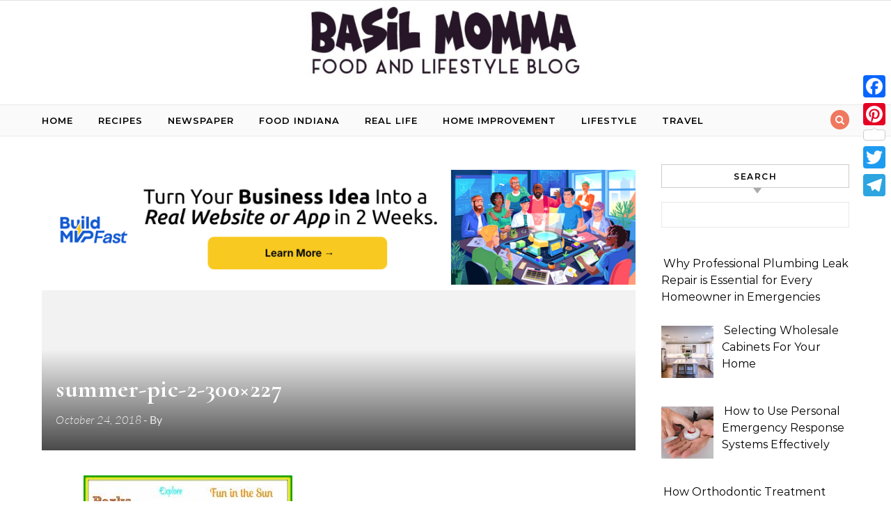

--- FILE ---
content_type: text/html; charset=UTF-8
request_url: https://basilmomma.com/summer-pic-2-300x227/
body_size: 15191
content:
<!DOCTYPE html>
<html dir="ltr" lang="en-US">

<head>
	<meta charset="UTF-8">
	<meta name="viewport" content="width=device-width, initial-scale=1">
	<link rel="profile" href="https://gmpg.org/xfn/11">
	<title>summer-pic-2-300×227 | Basilmomma</title>
	<style>img:is([sizes="auto" i], [sizes^="auto," i]) { contain-intrinsic-size: 3000px 1500px }</style>
	
		<!-- All in One SEO 4.8.5 - aioseo.com -->
	<meta name="robots" content="max-image-preview:large" />
	<link rel="canonical" href="https://basilmomma.com/summer-pic-2-300x227/" />
	<meta name="generator" content="All in One SEO (AIOSEO) 4.8.5" />
		<script type="application/ld+json" class="aioseo-schema">
			{"@context":"https:\/\/schema.org","@graph":[{"@type":"BreadcrumbList","@id":"https:\/\/basilmomma.com\/summer-pic-2-300x227\/#breadcrumblist","itemListElement":[{"@type":"ListItem","@id":"https:\/\/basilmomma.com#listItem","position":1,"name":"Home","item":"https:\/\/basilmomma.com","nextItem":{"@type":"ListItem","@id":"https:\/\/basilmomma.com\/summer-pic-2-300x227\/#listItem","name":"summer-pic-2-300&#215;227"}},{"@type":"ListItem","@id":"https:\/\/basilmomma.com\/summer-pic-2-300x227\/#listItem","position":2,"name":"summer-pic-2-300&#215;227","previousItem":{"@type":"ListItem","@id":"https:\/\/basilmomma.com#listItem","name":"Home"}}]},{"@type":"ItemPage","@id":"https:\/\/basilmomma.com\/summer-pic-2-300x227\/#itempage","url":"https:\/\/basilmomma.com\/summer-pic-2-300x227\/","name":"summer-pic-2-300\u00d7227 | Basilmomma","inLanguage":"en-US","isPartOf":{"@id":"https:\/\/basilmomma.com\/#website"},"breadcrumb":{"@id":"https:\/\/basilmomma.com\/summer-pic-2-300x227\/#breadcrumblist"},"author":{"@id":"https:\/\/basilmomma.com\/author\/#author"},"creator":{"@id":"https:\/\/basilmomma.com\/author\/#author"},"datePublished":"2018-10-24T10:35:32+00:00","dateModified":"2018-10-24T10:35:32+00:00"},{"@type":"Organization","@id":"https:\/\/basilmomma.com\/#organization","name":"Basilmomma","url":"https:\/\/basilmomma.com\/","logo":{"@type":"ImageObject","url":"https:\/\/basilmomma.com\/wp-content\/uploads\/2025\/04\/cropped-Selected-April-26-2025-221351-2.jpg","@id":"https:\/\/basilmomma.com\/summer-pic-2-300x227\/#organizationLogo","width":651,"height":200},"image":{"@id":"https:\/\/basilmomma.com\/summer-pic-2-300x227\/#organizationLogo"}},{"@type":"WebSite","@id":"https:\/\/basilmomma.com\/#website","url":"https:\/\/basilmomma.com\/","name":"Basilmomma","inLanguage":"en-US","publisher":{"@id":"https:\/\/basilmomma.com\/#organization"}}]}
		</script>
		<!-- All in One SEO -->

<link rel='dns-prefetch' href='//static.addtoany.com' />
<link rel='dns-prefetch' href='//www.googletagmanager.com' />
<link rel='dns-prefetch' href='//pagead2.googlesyndication.com' />
<script type="text/javascript" id="wpp-js" src="https://basilmomma.com/wp-content/plugins/wordpress-popular-posts/assets/js/wpp.min.js?ver=7.3.3" data-sampling="0" data-sampling-rate="100" data-api-url="https://basilmomma.com/wp-json/wordpress-popular-posts" data-post-id="10477" data-token="b16cf844c3" data-lang="0" data-debug="0"></script>
<script type="text/javascript">
/* <![CDATA[ */
window._wpemojiSettings = {"baseUrl":"https:\/\/s.w.org\/images\/core\/emoji\/16.0.1\/72x72\/","ext":".png","svgUrl":"https:\/\/s.w.org\/images\/core\/emoji\/16.0.1\/svg\/","svgExt":".svg","source":{"concatemoji":"https:\/\/basilmomma.com\/wp-includes\/js\/wp-emoji-release.min.js?ver=6.8.3"}};
/*! This file is auto-generated */
!function(s,n){var o,i,e;function c(e){try{var t={supportTests:e,timestamp:(new Date).valueOf()};sessionStorage.setItem(o,JSON.stringify(t))}catch(e){}}function p(e,t,n){e.clearRect(0,0,e.canvas.width,e.canvas.height),e.fillText(t,0,0);var t=new Uint32Array(e.getImageData(0,0,e.canvas.width,e.canvas.height).data),a=(e.clearRect(0,0,e.canvas.width,e.canvas.height),e.fillText(n,0,0),new Uint32Array(e.getImageData(0,0,e.canvas.width,e.canvas.height).data));return t.every(function(e,t){return e===a[t]})}function u(e,t){e.clearRect(0,0,e.canvas.width,e.canvas.height),e.fillText(t,0,0);for(var n=e.getImageData(16,16,1,1),a=0;a<n.data.length;a++)if(0!==n.data[a])return!1;return!0}function f(e,t,n,a){switch(t){case"flag":return n(e,"\ud83c\udff3\ufe0f\u200d\u26a7\ufe0f","\ud83c\udff3\ufe0f\u200b\u26a7\ufe0f")?!1:!n(e,"\ud83c\udde8\ud83c\uddf6","\ud83c\udde8\u200b\ud83c\uddf6")&&!n(e,"\ud83c\udff4\udb40\udc67\udb40\udc62\udb40\udc65\udb40\udc6e\udb40\udc67\udb40\udc7f","\ud83c\udff4\u200b\udb40\udc67\u200b\udb40\udc62\u200b\udb40\udc65\u200b\udb40\udc6e\u200b\udb40\udc67\u200b\udb40\udc7f");case"emoji":return!a(e,"\ud83e\udedf")}return!1}function g(e,t,n,a){var r="undefined"!=typeof WorkerGlobalScope&&self instanceof WorkerGlobalScope?new OffscreenCanvas(300,150):s.createElement("canvas"),o=r.getContext("2d",{willReadFrequently:!0}),i=(o.textBaseline="top",o.font="600 32px Arial",{});return e.forEach(function(e){i[e]=t(o,e,n,a)}),i}function t(e){var t=s.createElement("script");t.src=e,t.defer=!0,s.head.appendChild(t)}"undefined"!=typeof Promise&&(o="wpEmojiSettingsSupports",i=["flag","emoji"],n.supports={everything:!0,everythingExceptFlag:!0},e=new Promise(function(e){s.addEventListener("DOMContentLoaded",e,{once:!0})}),new Promise(function(t){var n=function(){try{var e=JSON.parse(sessionStorage.getItem(o));if("object"==typeof e&&"number"==typeof e.timestamp&&(new Date).valueOf()<e.timestamp+604800&&"object"==typeof e.supportTests)return e.supportTests}catch(e){}return null}();if(!n){if("undefined"!=typeof Worker&&"undefined"!=typeof OffscreenCanvas&&"undefined"!=typeof URL&&URL.createObjectURL&&"undefined"!=typeof Blob)try{var e="postMessage("+g.toString()+"("+[JSON.stringify(i),f.toString(),p.toString(),u.toString()].join(",")+"));",a=new Blob([e],{type:"text/javascript"}),r=new Worker(URL.createObjectURL(a),{name:"wpTestEmojiSupports"});return void(r.onmessage=function(e){c(n=e.data),r.terminate(),t(n)})}catch(e){}c(n=g(i,f,p,u))}t(n)}).then(function(e){for(var t in e)n.supports[t]=e[t],n.supports.everything=n.supports.everything&&n.supports[t],"flag"!==t&&(n.supports.everythingExceptFlag=n.supports.everythingExceptFlag&&n.supports[t]);n.supports.everythingExceptFlag=n.supports.everythingExceptFlag&&!n.supports.flag,n.DOMReady=!1,n.readyCallback=function(){n.DOMReady=!0}}).then(function(){return e}).then(function(){var e;n.supports.everything||(n.readyCallback(),(e=n.source||{}).concatemoji?t(e.concatemoji):e.wpemoji&&e.twemoji&&(t(e.twemoji),t(e.wpemoji)))}))}((window,document),window._wpemojiSettings);
/* ]]> */
</script>
<style id='wp-emoji-styles-inline-css' type='text/css'>

	img.wp-smiley, img.emoji {
		display: inline !important;
		border: none !important;
		box-shadow: none !important;
		height: 1em !important;
		width: 1em !important;
		margin: 0 0.07em !important;
		vertical-align: -0.1em !important;
		background: none !important;
		padding: 0 !important;
	}
</style>
<link rel='stylesheet' id='wp-block-library-css' href='https://basilmomma.com/wp-includes/css/dist/block-library/style.min.css?ver=6.8.3' type='text/css' media='all' />
<style id='wp-block-library-theme-inline-css' type='text/css'>
.wp-block-audio :where(figcaption){color:#555;font-size:13px;text-align:center}.is-dark-theme .wp-block-audio :where(figcaption){color:#ffffffa6}.wp-block-audio{margin:0 0 1em}.wp-block-code{border:1px solid #ccc;border-radius:4px;font-family:Menlo,Consolas,monaco,monospace;padding:.8em 1em}.wp-block-embed :where(figcaption){color:#555;font-size:13px;text-align:center}.is-dark-theme .wp-block-embed :where(figcaption){color:#ffffffa6}.wp-block-embed{margin:0 0 1em}.blocks-gallery-caption{color:#555;font-size:13px;text-align:center}.is-dark-theme .blocks-gallery-caption{color:#ffffffa6}:root :where(.wp-block-image figcaption){color:#555;font-size:13px;text-align:center}.is-dark-theme :root :where(.wp-block-image figcaption){color:#ffffffa6}.wp-block-image{margin:0 0 1em}.wp-block-pullquote{border-bottom:4px solid;border-top:4px solid;color:currentColor;margin-bottom:1.75em}.wp-block-pullquote cite,.wp-block-pullquote footer,.wp-block-pullquote__citation{color:currentColor;font-size:.8125em;font-style:normal;text-transform:uppercase}.wp-block-quote{border-left:.25em solid;margin:0 0 1.75em;padding-left:1em}.wp-block-quote cite,.wp-block-quote footer{color:currentColor;font-size:.8125em;font-style:normal;position:relative}.wp-block-quote:where(.has-text-align-right){border-left:none;border-right:.25em solid;padding-left:0;padding-right:1em}.wp-block-quote:where(.has-text-align-center){border:none;padding-left:0}.wp-block-quote.is-large,.wp-block-quote.is-style-large,.wp-block-quote:where(.is-style-plain){border:none}.wp-block-search .wp-block-search__label{font-weight:700}.wp-block-search__button{border:1px solid #ccc;padding:.375em .625em}:where(.wp-block-group.has-background){padding:1.25em 2.375em}.wp-block-separator.has-css-opacity{opacity:.4}.wp-block-separator{border:none;border-bottom:2px solid;margin-left:auto;margin-right:auto}.wp-block-separator.has-alpha-channel-opacity{opacity:1}.wp-block-separator:not(.is-style-wide):not(.is-style-dots){width:100px}.wp-block-separator.has-background:not(.is-style-dots){border-bottom:none;height:1px}.wp-block-separator.has-background:not(.is-style-wide):not(.is-style-dots){height:2px}.wp-block-table{margin:0 0 1em}.wp-block-table td,.wp-block-table th{word-break:normal}.wp-block-table :where(figcaption){color:#555;font-size:13px;text-align:center}.is-dark-theme .wp-block-table :where(figcaption){color:#ffffffa6}.wp-block-video :where(figcaption){color:#555;font-size:13px;text-align:center}.is-dark-theme .wp-block-video :where(figcaption){color:#ffffffa6}.wp-block-video{margin:0 0 1em}:root :where(.wp-block-template-part.has-background){margin-bottom:0;margin-top:0;padding:1.25em 2.375em}
</style>
<style id='classic-theme-styles-inline-css' type='text/css'>
/*! This file is auto-generated */
.wp-block-button__link{color:#fff;background-color:#32373c;border-radius:9999px;box-shadow:none;text-decoration:none;padding:calc(.667em + 2px) calc(1.333em + 2px);font-size:1.125em}.wp-block-file__button{background:#32373c;color:#fff;text-decoration:none}
</style>
<style id='global-styles-inline-css' type='text/css'>
:root{--wp--preset--aspect-ratio--square: 1;--wp--preset--aspect-ratio--4-3: 4/3;--wp--preset--aspect-ratio--3-4: 3/4;--wp--preset--aspect-ratio--3-2: 3/2;--wp--preset--aspect-ratio--2-3: 2/3;--wp--preset--aspect-ratio--16-9: 16/9;--wp--preset--aspect-ratio--9-16: 9/16;--wp--preset--color--black: #000000;--wp--preset--color--cyan-bluish-gray: #abb8c3;--wp--preset--color--white: #ffffff;--wp--preset--color--pale-pink: #f78da7;--wp--preset--color--vivid-red: #cf2e2e;--wp--preset--color--luminous-vivid-orange: #ff6900;--wp--preset--color--luminous-vivid-amber: #fcb900;--wp--preset--color--light-green-cyan: #7bdcb5;--wp--preset--color--vivid-green-cyan: #00d084;--wp--preset--color--pale-cyan-blue: #8ed1fc;--wp--preset--color--vivid-cyan-blue: #0693e3;--wp--preset--color--vivid-purple: #9b51e0;--wp--preset--gradient--vivid-cyan-blue-to-vivid-purple: linear-gradient(135deg,rgba(6,147,227,1) 0%,rgb(155,81,224) 100%);--wp--preset--gradient--light-green-cyan-to-vivid-green-cyan: linear-gradient(135deg,rgb(122,220,180) 0%,rgb(0,208,130) 100%);--wp--preset--gradient--luminous-vivid-amber-to-luminous-vivid-orange: linear-gradient(135deg,rgba(252,185,0,1) 0%,rgba(255,105,0,1) 100%);--wp--preset--gradient--luminous-vivid-orange-to-vivid-red: linear-gradient(135deg,rgba(255,105,0,1) 0%,rgb(207,46,46) 100%);--wp--preset--gradient--very-light-gray-to-cyan-bluish-gray: linear-gradient(135deg,rgb(238,238,238) 0%,rgb(169,184,195) 100%);--wp--preset--gradient--cool-to-warm-spectrum: linear-gradient(135deg,rgb(74,234,220) 0%,rgb(151,120,209) 20%,rgb(207,42,186) 40%,rgb(238,44,130) 60%,rgb(251,105,98) 80%,rgb(254,248,76) 100%);--wp--preset--gradient--blush-light-purple: linear-gradient(135deg,rgb(255,206,236) 0%,rgb(152,150,240) 100%);--wp--preset--gradient--blush-bordeaux: linear-gradient(135deg,rgb(254,205,165) 0%,rgb(254,45,45) 50%,rgb(107,0,62) 100%);--wp--preset--gradient--luminous-dusk: linear-gradient(135deg,rgb(255,203,112) 0%,rgb(199,81,192) 50%,rgb(65,88,208) 100%);--wp--preset--gradient--pale-ocean: linear-gradient(135deg,rgb(255,245,203) 0%,rgb(182,227,212) 50%,rgb(51,167,181) 100%);--wp--preset--gradient--electric-grass: linear-gradient(135deg,rgb(202,248,128) 0%,rgb(113,206,126) 100%);--wp--preset--gradient--midnight: linear-gradient(135deg,rgb(2,3,129) 0%,rgb(40,116,252) 100%);--wp--preset--font-size--small: 13px;--wp--preset--font-size--medium: 20px;--wp--preset--font-size--large: 36px;--wp--preset--font-size--x-large: 42px;--wp--preset--spacing--20: 0.44rem;--wp--preset--spacing--30: 0.67rem;--wp--preset--spacing--40: 1rem;--wp--preset--spacing--50: 1.5rem;--wp--preset--spacing--60: 2.25rem;--wp--preset--spacing--70: 3.38rem;--wp--preset--spacing--80: 5.06rem;--wp--preset--shadow--natural: 6px 6px 9px rgba(0, 0, 0, 0.2);--wp--preset--shadow--deep: 12px 12px 50px rgba(0, 0, 0, 0.4);--wp--preset--shadow--sharp: 6px 6px 0px rgba(0, 0, 0, 0.2);--wp--preset--shadow--outlined: 6px 6px 0px -3px rgba(255, 255, 255, 1), 6px 6px rgba(0, 0, 0, 1);--wp--preset--shadow--crisp: 6px 6px 0px rgba(0, 0, 0, 1);}:where(.is-layout-flex){gap: 0.5em;}:where(.is-layout-grid){gap: 0.5em;}body .is-layout-flex{display: flex;}.is-layout-flex{flex-wrap: wrap;align-items: center;}.is-layout-flex > :is(*, div){margin: 0;}body .is-layout-grid{display: grid;}.is-layout-grid > :is(*, div){margin: 0;}:where(.wp-block-columns.is-layout-flex){gap: 2em;}:where(.wp-block-columns.is-layout-grid){gap: 2em;}:where(.wp-block-post-template.is-layout-flex){gap: 1.25em;}:where(.wp-block-post-template.is-layout-grid){gap: 1.25em;}.has-black-color{color: var(--wp--preset--color--black) !important;}.has-cyan-bluish-gray-color{color: var(--wp--preset--color--cyan-bluish-gray) !important;}.has-white-color{color: var(--wp--preset--color--white) !important;}.has-pale-pink-color{color: var(--wp--preset--color--pale-pink) !important;}.has-vivid-red-color{color: var(--wp--preset--color--vivid-red) !important;}.has-luminous-vivid-orange-color{color: var(--wp--preset--color--luminous-vivid-orange) !important;}.has-luminous-vivid-amber-color{color: var(--wp--preset--color--luminous-vivid-amber) !important;}.has-light-green-cyan-color{color: var(--wp--preset--color--light-green-cyan) !important;}.has-vivid-green-cyan-color{color: var(--wp--preset--color--vivid-green-cyan) !important;}.has-pale-cyan-blue-color{color: var(--wp--preset--color--pale-cyan-blue) !important;}.has-vivid-cyan-blue-color{color: var(--wp--preset--color--vivid-cyan-blue) !important;}.has-vivid-purple-color{color: var(--wp--preset--color--vivid-purple) !important;}.has-black-background-color{background-color: var(--wp--preset--color--black) !important;}.has-cyan-bluish-gray-background-color{background-color: var(--wp--preset--color--cyan-bluish-gray) !important;}.has-white-background-color{background-color: var(--wp--preset--color--white) !important;}.has-pale-pink-background-color{background-color: var(--wp--preset--color--pale-pink) !important;}.has-vivid-red-background-color{background-color: var(--wp--preset--color--vivid-red) !important;}.has-luminous-vivid-orange-background-color{background-color: var(--wp--preset--color--luminous-vivid-orange) !important;}.has-luminous-vivid-amber-background-color{background-color: var(--wp--preset--color--luminous-vivid-amber) !important;}.has-light-green-cyan-background-color{background-color: var(--wp--preset--color--light-green-cyan) !important;}.has-vivid-green-cyan-background-color{background-color: var(--wp--preset--color--vivid-green-cyan) !important;}.has-pale-cyan-blue-background-color{background-color: var(--wp--preset--color--pale-cyan-blue) !important;}.has-vivid-cyan-blue-background-color{background-color: var(--wp--preset--color--vivid-cyan-blue) !important;}.has-vivid-purple-background-color{background-color: var(--wp--preset--color--vivid-purple) !important;}.has-black-border-color{border-color: var(--wp--preset--color--black) !important;}.has-cyan-bluish-gray-border-color{border-color: var(--wp--preset--color--cyan-bluish-gray) !important;}.has-white-border-color{border-color: var(--wp--preset--color--white) !important;}.has-pale-pink-border-color{border-color: var(--wp--preset--color--pale-pink) !important;}.has-vivid-red-border-color{border-color: var(--wp--preset--color--vivid-red) !important;}.has-luminous-vivid-orange-border-color{border-color: var(--wp--preset--color--luminous-vivid-orange) !important;}.has-luminous-vivid-amber-border-color{border-color: var(--wp--preset--color--luminous-vivid-amber) !important;}.has-light-green-cyan-border-color{border-color: var(--wp--preset--color--light-green-cyan) !important;}.has-vivid-green-cyan-border-color{border-color: var(--wp--preset--color--vivid-green-cyan) !important;}.has-pale-cyan-blue-border-color{border-color: var(--wp--preset--color--pale-cyan-blue) !important;}.has-vivid-cyan-blue-border-color{border-color: var(--wp--preset--color--vivid-cyan-blue) !important;}.has-vivid-purple-border-color{border-color: var(--wp--preset--color--vivid-purple) !important;}.has-vivid-cyan-blue-to-vivid-purple-gradient-background{background: var(--wp--preset--gradient--vivid-cyan-blue-to-vivid-purple) !important;}.has-light-green-cyan-to-vivid-green-cyan-gradient-background{background: var(--wp--preset--gradient--light-green-cyan-to-vivid-green-cyan) !important;}.has-luminous-vivid-amber-to-luminous-vivid-orange-gradient-background{background: var(--wp--preset--gradient--luminous-vivid-amber-to-luminous-vivid-orange) !important;}.has-luminous-vivid-orange-to-vivid-red-gradient-background{background: var(--wp--preset--gradient--luminous-vivid-orange-to-vivid-red) !important;}.has-very-light-gray-to-cyan-bluish-gray-gradient-background{background: var(--wp--preset--gradient--very-light-gray-to-cyan-bluish-gray) !important;}.has-cool-to-warm-spectrum-gradient-background{background: var(--wp--preset--gradient--cool-to-warm-spectrum) !important;}.has-blush-light-purple-gradient-background{background: var(--wp--preset--gradient--blush-light-purple) !important;}.has-blush-bordeaux-gradient-background{background: var(--wp--preset--gradient--blush-bordeaux) !important;}.has-luminous-dusk-gradient-background{background: var(--wp--preset--gradient--luminous-dusk) !important;}.has-pale-ocean-gradient-background{background: var(--wp--preset--gradient--pale-ocean) !important;}.has-electric-grass-gradient-background{background: var(--wp--preset--gradient--electric-grass) !important;}.has-midnight-gradient-background{background: var(--wp--preset--gradient--midnight) !important;}.has-small-font-size{font-size: var(--wp--preset--font-size--small) !important;}.has-medium-font-size{font-size: var(--wp--preset--font-size--medium) !important;}.has-large-font-size{font-size: var(--wp--preset--font-size--large) !important;}.has-x-large-font-size{font-size: var(--wp--preset--font-size--x-large) !important;}
:where(.wp-block-post-template.is-layout-flex){gap: 1.25em;}:where(.wp-block-post-template.is-layout-grid){gap: 1.25em;}
:where(.wp-block-columns.is-layout-flex){gap: 2em;}:where(.wp-block-columns.is-layout-grid){gap: 2em;}
:root :where(.wp-block-pullquote){font-size: 1.5em;line-height: 1.6;}
</style>
<link rel='stylesheet' id='contact-form-7-css' href='https://basilmomma.com/wp-content/plugins/contact-form-7/includes/css/styles.css?ver=6.1' type='text/css' media='all' />
<link rel='stylesheet' id='lato-css' href='https://basilmomma.com/wp-content/plugins/meal-planner-pro/Lato.css?ver=6.8.3' type='text/css' media='all' />
<link rel='stylesheet' id='mpprecipe-common-css' href='https://basilmomma.com/wp-content/plugins/meal-planner-pro/mpprecipe-common.css?v=20180607&#038;ver=6.8.3' type='text/css' media='all' />
<link rel='stylesheet' id='mpprecipe-custom-css' href='https://basilmomma.com/wp-content/plugins/meal-planner-pro/mpprecipe-design23.css?ver=6.8.3' type='text/css' media='all' />
<link rel='stylesheet' id='mpprecipe-minimal-nutrition-css' href='https://basilmomma.com/wp-content/plugins/meal-planner-pro/mpprecipe-minimal-nutrition.css?ver=6.8.3' type='text/css' media='all' />
<link rel='stylesheet' id='rpt_front_style-css' href='https://basilmomma.com/wp-content/plugins/related-posts-thumbnails/assets/css/front.css?ver=4.2.1' type='text/css' media='all' />
<link rel='stylesheet' id='wordpress-popular-posts-css-css' href='https://basilmomma.com/wp-content/plugins/wordpress-popular-posts/assets/css/wpp.css?ver=7.3.3' type='text/css' media='all' />
<link rel='stylesheet' id='graceful-style-css' href='https://basilmomma.com/wp-content/themes/graceful/style.css?ver=6.8.3' type='text/css' media='all' />
<style id='graceful-style-inline-css' type='text/css'>
 .wrapped-content { max-width: 1160px; } .sidebar-slide-menu { width: 340px; left: -340px; padding: 85px 35px 0px; } .sidebar-left, .sidebar-right { width: 307px; } [data-layout*="rightsidebar"] .content-wrap, [data-layout*="leftsidebar"] .content-wrap { width: calc(100% - 307px); width: -webkit-calc(100% - 307px); } [data-layout*="leftrightsidebar"] .content-wrap { width: calc(100% - 614px); width: -webkit-calc(100% - 614px); } [data-layout*="fullwidth"] .content-wrap { width: 100%; } #top-navigation > div, #main-navigation > div, #graceful-post-slider.wrapped-content, #special-links, .main-content, .site-footer-wrap { padding-left: 40px; padding-right: 40px; } body { background-color: #ffffff; } .graceful-loading-wrap { background-color: #ffffff; } .site-branding a { background-color: transparent !important; } .site-branding a { color: #000000; background: #ffffff; } .entry-header { background-color: #ffffff; } #special-links h4 { background-color: rgba(241,241,241, 0.85); color: #000000; } #main-navigation a, #main-navigation i, #main-navigation #s { color: #000000; } .main-navigation-sidebar span, .sidebar-slide-menu-close-btn span { background-color: #000000; } #main-navigation a:hover, #main-navigation i:hover, #main-navigation li.current-menu-item > a, #main-navigation li.current-menu-ancestor > a, #main-navigation .sub-menu li.current-menu-item > a, #main-navigation .sub-menu li.current-menu-ancestor> a { color: #010101; } .main-navigation-sidebar:hover span { background-color: #010101; } #site-menu .sub-menu, #site-menu .sub-menu a { background-color: #f1f1f1; border-color: rgba(0,0,0, 0.1); } #main-navigation #s { background-color: #f1f1f1; } #main-navigation #s::-webkit-input-placeholder { /* Chrome/Opera/Safari */ color: rgba(0,0,0, 0.7); } #main-navigation #s::-moz-placeholder { /* Firefox 19+ */ color: rgba(0,0,0, 0.7); } #main-navigation #s:-ms-input-placeholder { /* IE 10+ */ color: rgba(0,0,0, 0.7); } #main-navigation #s:-moz-placeholder { /* Firefox 18- */ color: rgba(0,0,0, 0.7); } /* Background Color */ .sidebar-slide-menu, #special-links, .main-content, #graceful-post-slider, #primary select, #primary input, #primary textarea { background-color: #ffffff; } /* Text Color */ #primary, #primary select, #primary input, #primary textarea, #primary .post-author a, #primary .graceful-widget a, #primary .comment-author { color: #010101; } /* Title Color */ #primary h1 a, #primary h1, #primary h2, #primary h3, #primary h4, #primary h5, #primary h6, .post-page-content > p:first-child:first-letter, #primary .author-info h4 a, #primary .related-posts h4 a, #primary .content-pagination .previous-page a, #primary .content-pagination .next-page a, blockquote, #primary .post-share a { color: #030303; } #primary h1 a:hover { color: rgba(3,3,3, 0.75); } /* Meta Tags */ #primary .post-date, #primary .post-comments, #primary .post-author, #primary .related-post-date, #primary .comment-meta a, #primary .author-share a, #primary .post-tags a, #primary .tagcloud a, .widget_categories li, .widget_archive li, .ahse-subscribe-box p, .rpwwt-post-author, .rpwwt-post-categories, .rpwwt-post-date, .rpwwt-post-comments-number { color: #a1a1a1; } #primary input::-webkit-input-placeholder { /* Chrome/Opera/Safari */ color: #a1a1a1; } #primary input::-moz-placeholder { /* Firefox 19+ */ color: #a1a1a1; } #primary input:-ms-input-placeholder { /* IE 10+ */ color: #a1a1a1; } #primary input:-moz-placeholder { /* Firefox 18- */ color: #a1a1a1; } /* Brand Colors */ aside a, #primary a, .post-categories { color: #010101; } .ps-container > .ps-scrollbar-y-rail > .ps-scrollbar-y { background: #010101; } #primary a:hover { color: rgba(1,1,1, 0.8); } blockquote { border-color: #010101; } /* Selection Color */ ::-moz-selection { color: #ffffff; background: #010101; } ::selection { color: #ffffff; background: #010101; } /* Border Colors */ #primary .post-footer, #primary .author-info, #primary .entry-comments, #primary .graceful-widget li, #primary #wp-calendar, #primary #wp-calendar caption, #primary #wp-calendar tbody td, #primary .widget_nav_menu li a, #primary .tagcloud a, #primary select, #primary input, #primary textarea, .widget-title h2:before, .widget-title h2:after, .post-tags a, .gallery-caption, .wp-caption-text, table tr, table th, table td, pre { border-color: #e8e8e8; } /* Related-posts */ #primary .related-posts { border-bottom: 1px solid; border-top: 1px solid; padding: 27px 0 33px; border-color: #e8e8e8; } .related-posts h3 { font-family: 'Montserrat', sans-serif; font-size: 14px; font-weight: 600; letter-spacing: 2px; line-height: 1; margin-bottom: 19px; text-align: center; text-transform: uppercase; } .related-posts h4 { margin-top: 8px; } .related-posts h4 a { font-size: 18px; letter-spacing: 0.5px; } .related-posts section { float: left; margin-right: 23px; width: calc((100% - (2 * 23px)) / 3); width: -webkit-calc((100% - (2 * 23px)) / 3); } .related-posts section:last-of-type { margin-right: 0 !important; } .related-posts section > a { display: block; height: 130px; overflow: hidden; } .related-post-date { font-size: 11px; } hr { background-color: #e8e8e8; } /* Button Colors */ .widget_search i, .widget_search #searchsubmit, .post-navigation i, #primary .submit, #primary .content-pagination.numeric a, #primary .content-pagination.load-more a, #primary .graceful-subscribe-box input[type="submit"], #primary .widget_wysija input[type="submit"], #primary .post-password-form input[type="submit"], #primary .wpcf7 [type="submit"] { color: #ffffff; background-color: #555555; } .post-navigation i:hover, #primary .submit:hover, #primary .content-pagination.numeric a:hover, #primary .content-pagination.numeric span, #primary .content-pagination.load-more a:hover, #primary .graceful-subscribe-box input[type="submit"]:hover, #primary .widget_wysija input[type="submit"]:hover, #primary .post-password-form input[type="submit"]:hover, #primary .wpcf7 [type="submit"]:hover { color: #ffffff; background-color: #010101; } /* Image Overlay Color */ .image-overlay, #infinite-scrolling, #primary h4.image-overlay { color: #ffffff; background-color: rgba(0,0,0, 0.3); } .image-overlay a, .graceful-post-slider .prev-arrow, .graceful-post-slider .next-arrow, #primary .image-overlay a, #graceful-post-slider .slick-arrow, #graceful-post-slider .slider-dots { color: #ffffff; } .slide-caption { background: rgba(255,255,255, 0.95); } #graceful-post-slider .slick-active { background: #ffffff; } #site-footer, #site-footer select, #site-footer input, #site-footer textarea { background-color: #f6f6f6; color: #333333; } #site-footer, #site-footer a, #site-footer select, #site-footer input, #site-footer textarea { color: #333333; } #site-footer #s::-webkit-input-placeholder { /* Chrome/Opera/Safari */ color: #333333; } #site-footer #s::-moz-placeholder { /* Firefox 19+ */ color: #333333; } #site-footer #s:-ms-input-placeholder { /* IE 10+ */ color: #333333; } #site-footer #s:-moz-placeholder { /* Firefox 18- */ color: #333333; } /* Footer Title Color */ #site-footer h1, #site-footer h2, #site-footer h3, #site-footer h4, #site-footer h5, #site-footer h6 { color: #111111; } #site-footer a:hover { color: #010101; } /* Footer Border Color*/ #site-footer a, #site-footer .graceful-widget li, #site-footer #wp-calendar, #site-footer #wp-calendar caption, #site-footer #wp-calendar tbody td, #site-footer .widget_nav_menu li a, #site-footer select, #site-footer input, #site-footer textarea, #site-footer .widget-title h2:before, #site-footer .widget-title h2:after, .footer-widgets { border-color: #e0dbdb; } #site-footer hr { background-color: #e0dbdb; } .entry-header { background-image:url(); } .logo-img { max-width: 400px; } #main-navigation { text-align: left; } .main-navigation-sidebar { float: left; margin-right: 15px; } .main-navigation-search { float: right; margin-left: 15px; } .site-menu-wrapper { margin-right: 100px; } .main-navigation-sidebar { float: left; margin-right: 15px; } .main-navigation-search { float: right; margin-left: 15px; } .site-menu-wrapper { margin-right: 110px; } #graceful-post-slider { padding-top: 40px; } #graceful-post-slider .owl-nav button { display: inline-block; } #graceful-post-slider .owl-nav { background-color: #f3f3f3; height: 80px; } #graceful-post-slider .owl-stage-outer:after { display: block; } .content-column > li { margin-bottom: 100px; } [data-layout*="rightsidebar"] .sidebar-right { padding-left: 37px; } [data-layout*="leftsidebar"] .sidebar-left { padding-right: 37px; } [data-layout*="leftrightsidebar"] .sidebar-right { padding-left: 37px; } [data-layout*="leftrightsidebar"] .sidebar-left { padding-right: 37px; } .footer-widgets > .graceful-widget { width: 30%; margin-right: 5%; } .footer-widgets > .graceful-widget:nth-child(3n+3) { margin-right: 0; } .footer-widgets > .graceful-widget:nth-child(3n+4) { clear: both; } .footer-copyright { float: right; } .footer-socials { float: left; } .graceful-loading-wrap { height: 100%; left: 0; position: fixed; top: 0; width: 100%; z-index: 100000; } .graceful-loading-wrap > div { left: 50%; position: absolute; top: 50%; -webkit-transform: translate(-50%, -50%); -ms-transform: translate(-50%, -50%); transform: translate(-50%, -50%); } .cssload-container{width:100%;height:36px;text-align:center}.cssload-speeding-wheel{width:36px;height:36px;margin:0 auto;border:2px solid #000000; border-radius:50%;border-left-color:transparent;border-right-color:transparent;animation:cssload-spin 575ms infinite linear;-o-animation:cssload-spin 575ms infinite linear;-ms-animation:cssload-spin 575ms infinite linear;-webkit-animation:cssload-spin 575ms infinite linear;-moz-animation:cssload-spin 575ms infinite linear}@keyframes cssload-spin{100%{transform:rotate(360deg);transform:rotate(360deg)}}@-o-keyframes cssload-spin{100%{-o-transform:rotate(360deg);transform:rotate(360deg)}}@-ms-keyframes cssload-spin{100%{-ms-transform:rotate(360deg);transform:rotate(360deg)}}@-webkit-keyframes cssload-spin{100%{-webkit-transform:rotate(360deg);transform:rotate(360deg)}}@-moz-keyframes cssload-spin{100%{-moz-transform:rotate(360deg);transform:rotate(360deg)}} 
</style>
<link rel='stylesheet' id='graceful-sense-blog-style-css' href='https://basilmomma.com/wp-content/themes/graceful-sense-blog/style.css?ver=1.0.0' type='text/css' media='all' />
<link rel='stylesheet' id='sense-slider-style-css' href='https://basilmomma.com/wp-content/themes/graceful-sense-blog/template-parts/sections/sense-slider/sense-slider.css?ver=1.0.0' type='text/css' media='all' />
<link rel='stylesheet' id='minimalist-lato-fonts-css' href='https://basilmomma.com/wp-content/fonts/d3481aa6567a58ac822a701f76ed1ab2.css?ver=1.0' type='text/css' media='all' />
<link rel='stylesheet' id='graceful-fontawesome-css' href='https://basilmomma.com/wp-content/themes/graceful/assets/css/font-awesome.css?ver=6.8.3' type='text/css' media='all' />
<link rel='stylesheet' id='graceful-google-fonts-css' href='https://basilmomma.com/wp-content/themes/graceful/assets/css/google-fonts.css?ver=6.8.3' type='text/css' media='all' />
<link rel='stylesheet' id='graceful-woocommerce-css' href='https://basilmomma.com/wp-content/themes/graceful/assets/css/woocommerce.css?ver=6.8.3' type='text/css' media='all' />
<link rel='stylesheet' id='recent-posts-widget-with-thumbnails-public-style-css' href='https://basilmomma.com/wp-content/plugins/recent-posts-widget-with-thumbnails/public.css?ver=7.1.1' type='text/css' media='all' />
<link rel='stylesheet' id='addtoany-css' href='https://basilmomma.com/wp-content/plugins/add-to-any/addtoany.min.css?ver=1.16' type='text/css' media='all' />
<style id='addtoany-inline-css' type='text/css'>
@media screen and (max-width:980px){
.a2a_floating_style.a2a_vertical_style{display:none;}
}
</style>
<script type="text/javascript" id="addtoany-core-js-before">
/* <![CDATA[ */
window.a2a_config=window.a2a_config||{};a2a_config.callbacks=[];a2a_config.overlays=[];a2a_config.templates={};
/* ]]> */
</script>
<script type="text/javascript" defer src="https://static.addtoany.com/menu/page.js" id="addtoany-core-js"></script>
<script type="text/javascript" src="https://basilmomma.com/wp-includes/js/jquery/jquery.min.js?ver=3.7.1" id="jquery-core-js"></script>
<script type="text/javascript" src="https://basilmomma.com/wp-includes/js/jquery/jquery-migrate.min.js?ver=3.4.1" id="jquery-migrate-js"></script>
<script type="text/javascript" defer src="https://basilmomma.com/wp-content/plugins/add-to-any/addtoany.min.js?ver=1.1" id="addtoany-jquery-js"></script>
<script type="text/javascript" src="https://basilmomma.com/wp-content/plugins/meal-planner-pro/mpprecipe_print.js?ver=6.8.3" id="mpprecipe-print-js"></script>
<script type="text/javascript" src="https://basilmomma.com/wp-content/plugins/meal-planner-pro/mpprecipe.js?ver=6.8.3" id="mpprecipe-js"></script>

<!-- Google tag (gtag.js) snippet added by Site Kit -->
<!-- Google Analytics snippet added by Site Kit -->
<script type="text/javascript" src="https://www.googletagmanager.com/gtag/js?id=GT-PBNPJRD2" id="google_gtagjs-js" async></script>
<script type="text/javascript" id="google_gtagjs-js-after">
/* <![CDATA[ */
window.dataLayer = window.dataLayer || [];function gtag(){dataLayer.push(arguments);}
gtag("set","linker",{"domains":["basilmomma.com"]});
gtag("js", new Date());
gtag("set", "developer_id.dZTNiMT", true);
gtag("config", "GT-PBNPJRD2");
 window._googlesitekit = window._googlesitekit || {}; window._googlesitekit.throttledEvents = []; window._googlesitekit.gtagEvent = (name, data) => { var key = JSON.stringify( { name, data } ); if ( !! window._googlesitekit.throttledEvents[ key ] ) { return; } window._googlesitekit.throttledEvents[ key ] = true; setTimeout( () => { delete window._googlesitekit.throttledEvents[ key ]; }, 5 ); gtag( "event", name, { ...data, event_source: "site-kit" } ); }; 
/* ]]> */
</script>
<link rel="https://api.w.org/" href="https://basilmomma.com/wp-json/" /><link rel="alternate" title="JSON" type="application/json" href="https://basilmomma.com/wp-json/wp/v2/media/10477" /><link rel="EditURI" type="application/rsd+xml" title="RSD" href="https://basilmomma.com/xmlrpc.php?rsd" />
<meta name="generator" content="WordPress 6.8.3" />
<link rel='shortlink' href='https://basilmomma.com/?p=10477' />
<link rel="alternate" title="oEmbed (JSON)" type="application/json+oembed" href="https://basilmomma.com/wp-json/oembed/1.0/embed?url=https%3A%2F%2Fbasilmomma.com%2Fsummer-pic-2-300x227%2F" />
<link rel="alternate" title="oEmbed (XML)" type="text/xml+oembed" href="https://basilmomma.com/wp-json/oembed/1.0/embed?url=https%3A%2F%2Fbasilmomma.com%2Fsummer-pic-2-300x227%2F&#038;format=xml" />
<meta name="generator" content="Site Kit by Google 1.168.0" /> <style> 
            .myrecipe-button, .mylist-button, .mycal-button, .save-button, .nut-circle {
                background-color:# !important;
            }
            .butn-link {
                border-color:# !important;
            }
            .butn-link {
                color:# !important;
            }
        
            .myrecipe-button:hover, .mylist-button:hover, .mycal-button:hover, .save-button:hover {
                background-color:# !important;
            }
            .butn-link:hover {
                color:# !important;
                border-color:# !important;
            }
        
            .mpprecipe .h-4, #mpprecipe-title {
                color: # !important;
            }
        
            .mpprecipe a {
                color: # !important;
            }
        
            .mpprecipe a:hover {
                color: # !important;
            }
        </style>         <style>
            #related_posts_thumbnails li {
                border-right: 1px solid #dddddd;
                background-color: #ffffff            }

            #related_posts_thumbnails li:hover {
                background-color: #eeeeee;
            }

            .relpost_content {
                font-size: 12px;
                color: #333333;
            }

            .relpost-block-single {
                background-color: #ffffff;
                border-right: 1px solid #dddddd;
                border-left: 1px solid #dddddd;
                margin-right: -1px;
            }

            .relpost-block-single:hover {
                background-color: #eeeeee;
            }
        </style>

                    <style id="wpp-loading-animation-styles">@-webkit-keyframes bgslide{from{background-position-x:0}to{background-position-x:-200%}}@keyframes bgslide{from{background-position-x:0}to{background-position-x:-200%}}.wpp-widget-block-placeholder,.wpp-shortcode-placeholder{margin:0 auto;width:60px;height:3px;background:#dd3737;background:linear-gradient(90deg,#dd3737 0%,#571313 10%,#dd3737 100%);background-size:200% auto;border-radius:3px;-webkit-animation:bgslide 1s infinite linear;animation:bgslide 1s infinite linear}</style>
            
<!-- Google AdSense meta tags added by Site Kit -->
<meta name="google-adsense-platform-account" content="ca-host-pub-2644536267352236">
<meta name="google-adsense-platform-domain" content="sitekit.withgoogle.com">
<!-- End Google AdSense meta tags added by Site Kit -->
<!-- There is no amphtml version available for this URL. -->
<!-- Google AdSense snippet added by Site Kit -->
<script type="text/javascript" async="async" src="https://pagead2.googlesyndication.com/pagead/js/adsbygoogle.js?client=ca-pub-8948410590581231&amp;host=ca-host-pub-2644536267352236" crossorigin="anonymous"></script>

<!-- End Google AdSense snippet added by Site Kit -->
		<style type="text/css" id="wp-custom-css">
			.header-banner-full {
  width: 100vw;
  max-width: 100%;
  margin-left: calc(-50vw + 50%);
  text-align: center;
}
		</style>
		</head>

<body data-rsssl=1 class="attachment wp-singular attachment-template-default single single-attachment postid-10477 attachmentid-10477 attachment-jpeg wp-custom-logo wp-embed-responsive wp-theme-graceful wp-child-theme-graceful-sense-blog">
	
	
	
	<a class="skip-link screen-reader-text" href="#primary">Skip to content</a>

	<div id="site-container">
		<div id="site-header" >
			
<style type="text/css">
	#top-menu li a {
		color: #000000;
	}
	#top-menu .sub-menu {
		background: #ffffff;
	}
</style>

<div id="top-navigation" class="clear-fix" style="background: #ffffff;">
	<div class="wrapped-content">
		
		
	</div>
</div><!-- #top-navigation -->

	<div class="entry-header">
		<div class="graceful-wrap-outer">
		<div class="graceful-wrap-inner">
			<div class="site-branding">
											<a href="https://basilmomma.com/" title="Basilmomma" class="logo-img">
					<img src="https://basilmomma.com/wp-content/uploads/2025/04/cropped-Selected-April-26-2025-221351-2.jpg" alt="Basilmomma">
				</a>
			
							<br>
				<p class="site-description"></p>
						</div>
		</div>
		</div>
	</div>
<style type="text/css">
	#main-navigation .current-menu-item a {
	    color: #F0785F !important;
	}

	#site-menu li a:hover {
	    color: #F0785F !important;
	}
	.navigation-search-button {
	    background: #F0785F !important;
	    border: 1px solid #F0785F !important;
	}
	.left-menu-icon span {
	    background: #F0785F !important;
	}
</style>

<div id="main-navigation" class="clear-fix" data-fixed="1">
	<div class="wrapped-content">
		<div class="navigation-search-overlay">
		</div>
		
		
		<!-- Menu -->
		<button class="responsive-menu-btn">
			<i class="fa fa-chevron-down"></i>
			<i class="fa fa-times" style="display: none;"></i>
		</button>

		<nav class="site-menu-wrapper"><ul id="site-menu" class=""><li id="menu-item-11071" class="menu-item menu-item-type-custom menu-item-object-custom menu-item-home menu-item-11071"><a href="https://basilmomma.com/">Home</a></li>
<li id="menu-item-11084" class="menu-item menu-item-type-custom menu-item-object-custom menu-item-11084"><a href="https://basilmomma.com/category/recipes/">Recipes</a></li>
<li id="menu-item-11092" class="menu-item menu-item-type-taxonomy menu-item-object-category menu-item-11092"><a href="https://basilmomma.com/category/recipes/newspaper-column/">Newspaper</a></li>
<li id="menu-item-11085" class="menu-item menu-item-type-custom menu-item-object-custom menu-item-11085"><a href="https://basilmomma.com/category/food-indiana/">Food Indiana</a></li>
<li id="menu-item-11087" class="menu-item menu-item-type-custom menu-item-object-custom menu-item-11087"><a href="https://basilmomma.com/category/whatever-life-brings/">Real Life</a></li>
<li id="menu-item-11165" class="menu-item menu-item-type-taxonomy menu-item-object-category menu-item-11165"><a href="https://basilmomma.com/category/home-improvement/">Home Improvement</a></li>
<li id="menu-item-11166" class="menu-item menu-item-type-taxonomy menu-item-object-category menu-item-11166"><a href="https://basilmomma.com/category/lifestyle/">Lifestyle</a></li>
<li id="menu-item-11167" class="menu-item menu-item-type-taxonomy menu-item-object-category menu-item-11167"><a href="https://basilmomma.com/category/travel/">Travel</a></li>
</ul></nav><nav class="responsive-menu-wrapper"><ul id="responsive-menu" class=""><li class="menu-item menu-item-type-custom menu-item-object-custom menu-item-home menu-item-11071"><a href="https://basilmomma.com/">Home</a></li>
<li class="menu-item menu-item-type-custom menu-item-object-custom menu-item-11084"><a href="https://basilmomma.com/category/recipes/">Recipes</a></li>
<li class="menu-item menu-item-type-taxonomy menu-item-object-category menu-item-11092"><a href="https://basilmomma.com/category/recipes/newspaper-column/">Newspaper</a></li>
<li class="menu-item menu-item-type-custom menu-item-object-custom menu-item-11085"><a href="https://basilmomma.com/category/food-indiana/">Food Indiana</a></li>
<li class="menu-item menu-item-type-custom menu-item-object-custom menu-item-11087"><a href="https://basilmomma.com/category/whatever-life-brings/">Real Life</a></li>
<li class="menu-item menu-item-type-taxonomy menu-item-object-category menu-item-11165"><a href="https://basilmomma.com/category/home-improvement/">Home Improvement</a></li>
<li class="menu-item menu-item-type-taxonomy menu-item-object-category menu-item-11166"><a href="https://basilmomma.com/category/lifestyle/">Lifestyle</a></li>
<li class="menu-item menu-item-type-taxonomy menu-item-object-category menu-item-11167"><a href="https://basilmomma.com/category/travel/">Travel</a></li>
</ul></nav>
		
	    <div class="navigation-socials">
	        	            	        	            	        	            	        	            	        	    </div>

    		
		<!-- Search in main navigation -->		
				<div class="main-navigation-search">
			<button class="navigation-search-button open-graceful-search">
				<i class="fa fa-search"></i>
				<i class="fa fa-times"></i>
			</button>
			<div class="graceful-search" role="graceful-search" aria-labelledby="graceful-search-title" aria-describedby="graceful-search-description" aria-hidden="true">
				<form role="search" method="get" id="searchform" class="searchform" action="https://basilmomma.com/">
				<div>
					<label class="screen-reader-text" for="s">Search for:</label>
					<input type="text" value="" name="s" id="s" />
					<input type="submit" id="searchsubmit" value="Search" />
				</div>
			</form>				<button type="button" aria-label="Close Navigation" class="close-graceful-search"> <i class="fa fa-times"></i> </button>
			</div>
			<div class="graceful-search-overlay" tabindex="-1" aria-hidden="true"></div>
		</div>
		
	</div>
</div><!-- #main-navigation -->



		</div><!-- site-header close -->

		<!-- Page Content -->
		<main id="primary" class="site-main">
						<div class="main-content clear-fix wrapped-content" data-layout="col1-rightsidebar" data-sidebar-sticky="1">
				

	<!-- Content Wrapper -->
	<div class="content-wrap">
		<article class="graceful-sense-single" id="post-10477" class="post-10477 attachment type-attachment status-inherit hentry">

<div class='code-block code-block-2' style='margin: 8px auto; text-align: center; display: block; clear: both;'>
 				
<a href="https://buildmvpfast.com/" target="_blank" rel="noopener">
  <picture>
    <!-- Desktop -->
    <source
      media="(min-width: 1024px)"
      srcset="
        https://static.buildmvpfast.com/banners/BuildMVPFast-930x180-v1.webp 1x,
        https://static.buildmvpfast.com/banners/BuildMVPFast-930x180-v1@2x.webp 2x
      "
    >

    <!-- Mobile / Tablet -->
    <img
      src="https://static.buildmvpfast.com/banners/BuildMVPFast-336x280-v1.webp"
      srcset="
        https://static.buildmvpfast.com/banners/BuildMVPFast-336x280-v1.webp 1x,
        https://static.buildmvpfast.com/banners/BuildMVPFast-336x280-v1@2x.webp 2x
      "
      width=""
      height=""
      title="MVP development for startups"
	  alt="MVP development for startups — BuildMVPFast"
      style="display:block; max-width:100%; height:auto; margin:0 auto;"
      loading="lazy"
    >
  </picture>
</a>
</div>

<div class="site-images overlay-post">

<div class="image-overlay">

<h1 class="post-title">summer-pic-2-300&#215;227</h1>

<div class="post-meta clear-fix">
<span class="post-date">October 24, 2018</span>
<strong class="post-title-author">
 - By&nbsp;</strong>
</div>
</div>
</div>


<div class="post-page-content">
<p class="attachment"><a href='https://basilmomma.com/wp-content/uploads/2013/04/summer-pic-2-300x227.jpg'><img fetchpriority="high" decoding="async" width="300" height="227" src="https://basilmomma.com/wp-content/uploads/2013/04/summer-pic-2-300x227-300x227.jpg" class="attachment-medium size-medium" alt="" /></a></p><div class='code-block code-block-1' style='margin: 8px auto; text-align: center; display: block; clear: both;'>
<a href="https://buildmvpfast.com/" target="_blank" rel="noopener nofollow">
  <img
    src="https://static.buildmvpfast.com/banners/BuildMVPFast-336x280-v2.webp"
    srcset="
      https://static.buildmvpfast.com/banners/BuildMVPFast-336x280-v2.webp 1x,
      https://static.buildmvpfast.com/banners/BuildMVPFast-336x280-v2@2x.webp 2x
    "
    width="336"
    height="280"
    alt="Build MVP Fast — Your Web App in 2 Weeks"
    style="display:block; max-width:100%; height:auto; margin:0 auto; border:0;"
    loading="lazy"
  />
</a>
</div>

<!-- CONTENT END 1 -->
</div>

<footer class="post-footer">
<a href="https://basilmomma.com/summer-pic-2-300x227/#respond" class="post-comments" >No Comments</a></footer>

</article>
<!-- Previous -->
<div class="post-navigation-wrap">

<!-- Next -->
</div><!-- Post Navigation Wrap -->	<div class="comments-area" id="comments">
        
<div id="comments" class="comments-area">

		<div id="respond" class="comment-respond">
		<h3 id="reply-title" class="comment-reply-title">Leave a Reply <small><a rel="nofollow" id="cancel-comment-reply-link" href="/summer-pic-2-300x227/#respond" style="display:none;">Cancel reply</a></small></h3><p class="must-log-in">You must be <a href="https://basilmomma.com/wp-login.php?redirect_to=https%3A%2F%2Fbasilmomma.com%2Fsummer-pic-2-300x227%2F">logged in</a> to post a comment.</p>	</div><!-- #respond -->
	
</div><!-- #comments -->    </div>
    	</div><!-- .content-wrap -->

	
<div class="sidebar-right-wrap">
	<aside class="sidebar-right">
	    	        <section id="search-3" class="graceful-widget widget_search"><h2 class="widget-title">Search</h2><form role="search" method="get" id="searchform" class="searchform" action="https://basilmomma.com/">
				<div>
					<label class="screen-reader-text" for="s">Search for:</label>
					<input type="text" value="" name="s" id="s" />
					<input type="submit" id="searchsubmit" value="Search" />
				</div>
			</form></section><section id="recent-posts-widget-with-thumbnails-3" class="graceful-widget recent-posts-widget-with-thumbnails">
<div id="rpwwt-recent-posts-widget-with-thumbnails-3" class="rpwwt-widget">
	<ul>
		<li><a href="https://basilmomma.com/2025/08/why-professional-plumbing-leak-repair-is-essential-for-every-homeowner-in-emergencies.html/"><span class="rpwwt-post-title">Why Professional Plumbing Leak Repair is Essential for Every Homeowner in Emergencies</span></a></li>
		<li><a href="https://basilmomma.com/2025/02/selecting-wholesale-cabinets-for-your-home.html/"><img width="75" height="75" src="https://basilmomma.com/wp-content/uploads/2025/02/Selecting-Wholesale-Cabinets-For-Your-Home-150x150.jpg" class="attachment-75x75 size-75x75 wp-post-image" alt="" decoding="async" loading="lazy" /><span class="rpwwt-post-title">Selecting Wholesale Cabinets For Your Home</span></a></li>
		<li><a href="https://basilmomma.com/2025/02/how-to-use-personal-emergency-response-systems-effectively.html/"><img width="75" height="75" src="https://basilmomma.com/wp-content/uploads/2025/02/How-to-Use-Personal-Emergency-Response-Systems-Effectively-150x150.png" class="attachment-75x75 size-75x75 wp-post-image" alt="" decoding="async" loading="lazy" /><span class="rpwwt-post-title">How to Use Personal Emergency Response Systems Effectively</span></a></li>
		<li><a href="https://basilmomma.com/2024/12/how-orthodontic-treatment-can-boost-your-confidence.html/"><span class="rpwwt-post-title">How Orthodontic Treatment Can Boost Your Confidence</span></a></li>
		<li><a href="https://basilmomma.com/2024/11/simple-tricks-to-elevate-your-cooking-and-take-it-to-the-next-level.html/"><img width="75" height="75" src="https://basilmomma.com/wp-content/uploads/2024/11/Simple-Tricks-to-Elevate-Your-Cooking-and-Take-It-to-the-Next-Level-150x150.jpg" class="attachment-75x75 size-75x75 wp-post-image" alt="" decoding="async" loading="lazy" /><span class="rpwwt-post-title">Simple Tricks to Elevate Your Cooking and Take It to the Next Level</span></a></li>
		<li><a href="https://basilmomma.com/2024/10/how-contact-center-software-can-improve-customer-service.html/"><img width="75" height="75" src="https://basilmomma.com/wp-content/uploads/2024/10/How-Contact-Center-Software-Can-Improve-Customer-Service-150x150.jpg" class="attachment-75x75 size-75x75 wp-post-image" alt="" decoding="async" loading="lazy" /><span class="rpwwt-post-title">How Contact Center Software Can Improve Customer Service</span></a></li>
		<li><a href="https://basilmomma.com/2024/09/finding-the-fun-tips-for-incorporating-play-into-your-college-routine.html/"><span class="rpwwt-post-title">Finding the Fun: Tips for Incorporating Play into Your College Routine</span></a></li>
		<li><a href="https://basilmomma.com/2024/06/the-ultimate-relaxation-spa-cruises-combined-with-wellness-resorts.html/"><img width="75" height="75" src="https://basilmomma.com/wp-content/uploads/2024/06/Spa-Cruises-Combined-with-Wellness-Resorts-150x150.jpg" class="attachment-75x75 size-75x75 wp-post-image" alt="" decoding="async" loading="lazy" /><span class="rpwwt-post-title">The Ultimate Relaxation: Spa Cruises Combined with Wellness Resorts</span></a></li>
		<li><a href="https://basilmomma.com/2024/05/order-lamb-online-5-tips-on-making-the-right-choices.html/"><img width="75" height="75" src="https://basilmomma.com/wp-content/uploads/2024/05/5-Tips-on-Making-the-Right-Choices2-150x150.jpg" class="attachment-75x75 size-75x75 wp-post-image" alt="" decoding="async" loading="lazy" /><span class="rpwwt-post-title">Order Lamb Online: 5 Tips on Making the Right Choices</span></a></li>
		<li><a href="https://basilmomma.com/2024/05/critical-role-of-moisture-protection-in-building-durability.html/"><img width="75" height="75" src="https://basilmomma.com/wp-content/uploads/2024/05/Critical-Role-of-Moisture-Protection-in-Building-Durability-150x150.jpg" class="attachment-75x75 size-75x75 wp-post-image" alt="" decoding="async" loading="lazy" /><span class="rpwwt-post-title">Critical Role of Moisture Protection in Building Durability</span></a></li>
		<li><a href="https://basilmomma.com/2023/06/family-friendly-fun-exploring-atlanta-with-kids.html/"><img width="75" height="75" src="https://basilmomma.com/wp-content/uploads/2023/06/The-Georgia-Aquarium-150x150.jpg" class="attachment-75x75 size-75x75 wp-post-image" alt="" decoding="async" loading="lazy" /><span class="rpwwt-post-title">Family-Friendly Fun &#8211; Exploring Atlanta With Kids</span></a></li>
		<li><a href="https://basilmomma.com/2023/04/how-to-choose-the-right-hardware-for-your-pocket-door.html/"><img width="75" height="75" src="https://basilmomma.com/wp-content/uploads/2023/04/How-to-Choose-the-Right-Hardware-for-Your-Pocket-Door-150x150.jpg" class="attachment-75x75 size-75x75 wp-post-image" alt="" decoding="async" loading="lazy" /><span class="rpwwt-post-title">How to Choose the Right Hardware for Your Pocket Door</span></a></li>
	</ul>
</div><!-- .rpwwt-widget -->
</section><section id="categories-2" class="graceful-widget widget_categories"><h2 class="widget-title">Categories</h2>
			<ul>
					<li class="cat-item cat-item-3"><a href="https://basilmomma.com/category/food-indiana/">Food Indiana</a>
</li>
	<li class="cat-item cat-item-1"><a href="https://basilmomma.com/category/home-improvement/">Home Improvement</a>
</li>
	<li class="cat-item cat-item-1814"><a href="https://basilmomma.com/category/lifestyle/">Lifestyle</a>
</li>
	<li class="cat-item cat-item-1815"><a href="https://basilmomma.com/category/more/">More</a>
</li>
	<li class="cat-item cat-item-6"><a href="https://basilmomma.com/category/recipes/newspaper-column/">Newspaper Column</a>
</li>
	<li class="cat-item cat-item-4"><a href="https://basilmomma.com/category/recipes/">Recipes</a>
</li>
	<li class="cat-item cat-item-1813"><a href="https://basilmomma.com/category/travel/">Travel</a>
</li>
	<li class="cat-item cat-item-5"><a href="https://basilmomma.com/category/whatever-life-brings/">Whatever Life Brings</a>
</li>
			</ul>

			</section><section id="pages-2" class="graceful-widget widget_pages"><h2 class="widget-title">Pages</h2>
			<ul>
				<li class="page_item page-item-473"><a href="https://basilmomma.com/atks-radio/">ATKS Radio</a></li>
<li class="page_item page-item-1887"><a href="https://basilmomma.com/craft-beer-guy/">Craft Beer Guy &#8211; a new feature on Basilmomma.com</a></li>
<li class="page_item page-item-6458"><a href="https://basilmomma.com/events-calendar/">Events Calendar</a></li>
<li class="page_item page-item-5586"><a href="https://basilmomma.com/family-travel-2/">Family Travel</a></li>
<li class="page_item page-item-5592"><a href="https://basilmomma.com/food-indiana/">Food Indiana</a></li>
<li class="page_item page-item-5589"><a href="https://basilmomma.com/recipes/">Recipes</a></li>
			</ul>

			</section>	    	</aside>
</div>


		</div><!-- .main-content End -->
		</main><!-- #primary End -->

		<!-- Site Footer -->
		<footer id="site-footer" class=" clear-fix">
			<div class="site-footer-wrap wrapped-content">
				
<!-- footer-widgets -->
<div class="footer-widgets clear-fix">
	<section id="archives-4" class="graceful-widget widget_archive"><h2 class="widget-title">Archives</h2>		<label class="screen-reader-text" for="archives-dropdown-4">Archives</label>
		<select id="archives-dropdown-4" name="archive-dropdown">
			
			<option value="">Select Month</option>
				<option value='https://basilmomma.com/2025/08/'> August 2025 </option>
	<option value='https://basilmomma.com/2025/02/'> February 2025 </option>
	<option value='https://basilmomma.com/2024/12/'> December 2024 </option>
	<option value='https://basilmomma.com/2024/11/'> November 2024 </option>
	<option value='https://basilmomma.com/2024/10/'> October 2024 </option>
	<option value='https://basilmomma.com/2024/09/'> September 2024 </option>
	<option value='https://basilmomma.com/2024/06/'> June 2024 </option>
	<option value='https://basilmomma.com/2024/05/'> May 2024 </option>
	<option value='https://basilmomma.com/2023/06/'> June 2023 </option>
	<option value='https://basilmomma.com/2023/04/'> April 2023 </option>
	<option value='https://basilmomma.com/2022/11/'> November 2022 </option>
	<option value='https://basilmomma.com/2022/10/'> October 2022 </option>
	<option value='https://basilmomma.com/2022/09/'> September 2022 </option>
	<option value='https://basilmomma.com/2022/08/'> August 2022 </option>
	<option value='https://basilmomma.com/2022/05/'> May 2022 </option>
	<option value='https://basilmomma.com/2022/04/'> April 2022 </option>
	<option value='https://basilmomma.com/2022/03/'> March 2022 </option>
	<option value='https://basilmomma.com/2022/02/'> February 2022 </option>
	<option value='https://basilmomma.com/2021/12/'> December 2021 </option>
	<option value='https://basilmomma.com/2021/11/'> November 2021 </option>
	<option value='https://basilmomma.com/2021/10/'> October 2021 </option>
	<option value='https://basilmomma.com/2021/09/'> September 2021 </option>
	<option value='https://basilmomma.com/2021/07/'> July 2021 </option>
	<option value='https://basilmomma.com/2021/05/'> May 2021 </option>
	<option value='https://basilmomma.com/2021/04/'> April 2021 </option>
	<option value='https://basilmomma.com/2021/03/'> March 2021 </option>
	<option value='https://basilmomma.com/2021/02/'> February 2021 </option>
	<option value='https://basilmomma.com/2020/12/'> December 2020 </option>
	<option value='https://basilmomma.com/2020/11/'> November 2020 </option>
	<option value='https://basilmomma.com/2020/10/'> October 2020 </option>
	<option value='https://basilmomma.com/2020/09/'> September 2020 </option>
	<option value='https://basilmomma.com/2020/08/'> August 2020 </option>
	<option value='https://basilmomma.com/2020/07/'> July 2020 </option>
	<option value='https://basilmomma.com/2020/06/'> June 2020 </option>
	<option value='https://basilmomma.com/2020/05/'> May 2020 </option>
	<option value='https://basilmomma.com/2020/03/'> March 2020 </option>
	<option value='https://basilmomma.com/2019/09/'> September 2019 </option>
	<option value='https://basilmomma.com/2019/08/'> August 2019 </option>
	<option value='https://basilmomma.com/2018/01/'> January 2018 </option>
	<option value='https://basilmomma.com/2017/12/'> December 2017 </option>
	<option value='https://basilmomma.com/2017/07/'> July 2017 </option>
	<option value='https://basilmomma.com/2017/06/'> June 2017 </option>
	<option value='https://basilmomma.com/2017/05/'> May 2017 </option>
	<option value='https://basilmomma.com/2017/04/'> April 2017 </option>
	<option value='https://basilmomma.com/2017/03/'> March 2017 </option>
	<option value='https://basilmomma.com/2017/02/'> February 2017 </option>
	<option value='https://basilmomma.com/2017/01/'> January 2017 </option>
	<option value='https://basilmomma.com/2016/12/'> December 2016 </option>
	<option value='https://basilmomma.com/2016/11/'> November 2016 </option>
	<option value='https://basilmomma.com/2016/10/'> October 2016 </option>
	<option value='https://basilmomma.com/2016/09/'> September 2016 </option>
	<option value='https://basilmomma.com/2016/08/'> August 2016 </option>
	<option value='https://basilmomma.com/2016/07/'> July 2016 </option>
	<option value='https://basilmomma.com/2016/06/'> June 2016 </option>
	<option value='https://basilmomma.com/2016/05/'> May 2016 </option>
	<option value='https://basilmomma.com/2016/04/'> April 2016 </option>
	<option value='https://basilmomma.com/2016/03/'> March 2016 </option>
	<option value='https://basilmomma.com/2016/02/'> February 2016 </option>
	<option value='https://basilmomma.com/2016/01/'> January 2016 </option>
	<option value='https://basilmomma.com/2015/12/'> December 2015 </option>
	<option value='https://basilmomma.com/2015/11/'> November 2015 </option>
	<option value='https://basilmomma.com/2015/10/'> October 2015 </option>
	<option value='https://basilmomma.com/2015/09/'> September 2015 </option>
	<option value='https://basilmomma.com/2015/08/'> August 2015 </option>
	<option value='https://basilmomma.com/2015/07/'> July 2015 </option>
	<option value='https://basilmomma.com/2015/06/'> June 2015 </option>
	<option value='https://basilmomma.com/2015/05/'> May 2015 </option>
	<option value='https://basilmomma.com/2015/04/'> April 2015 </option>
	<option value='https://basilmomma.com/2015/03/'> March 2015 </option>
	<option value='https://basilmomma.com/2015/02/'> February 2015 </option>
	<option value='https://basilmomma.com/2015/01/'> January 2015 </option>
	<option value='https://basilmomma.com/2014/12/'> December 2014 </option>
	<option value='https://basilmomma.com/2014/11/'> November 2014 </option>
	<option value='https://basilmomma.com/2014/10/'> October 2014 </option>
	<option value='https://basilmomma.com/2014/09/'> September 2014 </option>
	<option value='https://basilmomma.com/2014/08/'> August 2014 </option>
	<option value='https://basilmomma.com/2014/07/'> July 2014 </option>
	<option value='https://basilmomma.com/2014/06/'> June 2014 </option>
	<option value='https://basilmomma.com/2014/05/'> May 2014 </option>
	<option value='https://basilmomma.com/2014/04/'> April 2014 </option>
	<option value='https://basilmomma.com/2014/03/'> March 2014 </option>
	<option value='https://basilmomma.com/2014/02/'> February 2014 </option>
	<option value='https://basilmomma.com/2014/01/'> January 2014 </option>
	<option value='https://basilmomma.com/2013/12/'> December 2013 </option>
	<option value='https://basilmomma.com/2013/11/'> November 2013 </option>
	<option value='https://basilmomma.com/2013/10/'> October 2013 </option>
	<option value='https://basilmomma.com/2013/09/'> September 2013 </option>
	<option value='https://basilmomma.com/2013/08/'> August 2013 </option>
	<option value='https://basilmomma.com/2013/07/'> July 2013 </option>
	<option value='https://basilmomma.com/2013/06/'> June 2013 </option>
	<option value='https://basilmomma.com/2013/05/'> May 2013 </option>
	<option value='https://basilmomma.com/2013/04/'> April 2013 </option>
	<option value='https://basilmomma.com/2013/03/'> March 2013 </option>
	<option value='https://basilmomma.com/2013/02/'> February 2013 </option>
	<option value='https://basilmomma.com/2013/01/'> January 2013 </option>
	<option value='https://basilmomma.com/2012/12/'> December 2012 </option>
	<option value='https://basilmomma.com/2012/11/'> November 2012 </option>
	<option value='https://basilmomma.com/2012/10/'> October 2012 </option>
	<option value='https://basilmomma.com/2012/09/'> September 2012 </option>
	<option value='https://basilmomma.com/2012/08/'> August 2012 </option>
	<option value='https://basilmomma.com/2012/07/'> July 2012 </option>
	<option value='https://basilmomma.com/2012/06/'> June 2012 </option>
	<option value='https://basilmomma.com/2012/05/'> May 2012 </option>
	<option value='https://basilmomma.com/2012/04/'> April 2012 </option>
	<option value='https://basilmomma.com/2012/03/'> March 2012 </option>
	<option value='https://basilmomma.com/2012/02/'> February 2012 </option>
	<option value='https://basilmomma.com/2012/01/'> January 2012 </option>
	<option value='https://basilmomma.com/2011/12/'> December 2011 </option>
	<option value='https://basilmomma.com/2011/11/'> November 2011 </option>
	<option value='https://basilmomma.com/2011/10/'> October 2011 </option>
	<option value='https://basilmomma.com/2011/09/'> September 2011 </option>
	<option value='https://basilmomma.com/2011/08/'> August 2011 </option>
	<option value='https://basilmomma.com/2011/07/'> July 2011 </option>
	<option value='https://basilmomma.com/2011/06/'> June 2011 </option>
	<option value='https://basilmomma.com/2011/05/'> May 2011 </option>
	<option value='https://basilmomma.com/2011/04/'> April 2011 </option>
	<option value='https://basilmomma.com/2011/03/'> March 2011 </option>
	<option value='https://basilmomma.com/2011/02/'> February 2011 </option>
	<option value='https://basilmomma.com/2011/01/'> January 2011 </option>

		</select>

			<script type="text/javascript">
/* <![CDATA[ */

(function() {
	var dropdown = document.getElementById( "archives-dropdown-4" );
	function onSelectChange() {
		if ( dropdown.options[ dropdown.selectedIndex ].value !== '' ) {
			document.location.href = this.options[ this.selectedIndex ].value;
		}
	}
	dropdown.onchange = onSelectChange;
})();

/* ]]> */
</script>
</section><section id="search-4" class="graceful-widget widget_search"><h2 class="widget-title">Search</h2><form role="search" method="get" id="searchform" class="searchform" action="https://basilmomma.com/">
				<div>
					<label class="screen-reader-text" for="s">Search for:</label>
					<input type="text" value="" name="s" id="s" />
					<input type="submit" id="searchsubmit" value="Search" />
				</div>
			</form></section></div>



    <div class="footer-bottom-wrap">
        <!-- Scroll To Top -->
        <span class="scrolltop">
            <i class="fa fa fa-angle-up"></i>
        </span>
    </div>			</div><!-- .wrapped-content -->
		</footer><!-- #site-footer -->

				
	</div><!-- #site-container -->

<script type="speculationrules">
{"prefetch":[{"source":"document","where":{"and":[{"href_matches":"\/*"},{"not":{"href_matches":["\/wp-*.php","\/wp-admin\/*","\/wp-content\/uploads\/*","\/wp-content\/*","\/wp-content\/plugins\/*","\/wp-content\/themes\/graceful-sense-blog\/*","\/wp-content\/themes\/graceful\/*","\/*\\?(.+)"]}},{"not":{"selector_matches":"a[rel~=\"nofollow\"]"}},{"not":{"selector_matches":".no-prefetch, .no-prefetch a"}}]},"eagerness":"conservative"}]}
</script>
<div class="a2a_kit a2a_kit_size_32 a2a_floating_style a2a_vertical_style" style="right:0px;top:100px;background-color:transparent"><a class="a2a_button_facebook" href="https://www.addtoany.com/add_to/facebook?linkurl=https%3A%2F%2Fbasilmomma.com%2Fsummer-pic-2-300x227%2F&amp;linkname=summer-pic-2-300%C3%97227%20%7C%20Basilmomma" title="Facebook" rel="nofollow noopener" target="_blank"></a><a class="a2a_button_pinterest a2a_counter" href="https://www.addtoany.com/add_to/pinterest?linkurl=https%3A%2F%2Fbasilmomma.com%2Fsummer-pic-2-300x227%2F&amp;linkname=summer-pic-2-300%C3%97227%20%7C%20Basilmomma" title="Pinterest" rel="nofollow noopener" target="_blank"></a><a class="a2a_button_twitter" href="https://www.addtoany.com/add_to/twitter?linkurl=https%3A%2F%2Fbasilmomma.com%2Fsummer-pic-2-300x227%2F&amp;linkname=summer-pic-2-300%C3%97227%20%7C%20Basilmomma" title="Twitter" rel="nofollow noopener" target="_blank"></a><a class="a2a_button_telegram" href="https://www.addtoany.com/add_to/telegram?linkurl=https%3A%2F%2Fbasilmomma.com%2Fsummer-pic-2-300x227%2F&amp;linkname=summer-pic-2-300%C3%97227%20%7C%20Basilmomma" title="Telegram" rel="nofollow noopener" target="_blank"></a></div><script type="text/javascript" src="https://basilmomma.com/wp-includes/js/dist/hooks.min.js?ver=4d63a3d491d11ffd8ac6" id="wp-hooks-js"></script>
<script type="text/javascript" src="https://basilmomma.com/wp-includes/js/dist/i18n.min.js?ver=5e580eb46a90c2b997e6" id="wp-i18n-js"></script>
<script type="text/javascript" id="wp-i18n-js-after">
/* <![CDATA[ */
wp.i18n.setLocaleData( { 'text direction\u0004ltr': [ 'ltr' ] } );
/* ]]> */
</script>
<script type="text/javascript" src="https://basilmomma.com/wp-content/plugins/contact-form-7/includes/swv/js/index.js?ver=6.1" id="swv-js"></script>
<script type="text/javascript" id="contact-form-7-js-before">
/* <![CDATA[ */
var wpcf7 = {
    "api": {
        "root": "https:\/\/basilmomma.com\/wp-json\/",
        "namespace": "contact-form-7\/v1"
    },
    "cached": 1
};
/* ]]> */
</script>
<script type="text/javascript" src="https://basilmomma.com/wp-content/plugins/contact-form-7/includes/js/index.js?ver=6.1" id="contact-form-7-js"></script>
<script type="text/javascript" src="https://basilmomma.com/wp-content/themes/graceful/assets/js/main.js?ver=1.0.4" id="graceful-main-js"></script>
<script type="text/javascript" src="https://basilmomma.com/wp-content/themes/graceful-sense-blog/template-parts/sections/sense-slider/sense-slider.js?ver=1.0.0" id="sense-slider-script-js"></script>
<script type="text/javascript" src="https://basilmomma.com/wp-content/themes/graceful-sense-blog/assets/js/sense-ticker.js?ver=1.0.0" id="graceful-sense-ticker-script-js"></script>
<script type="text/javascript" src="https://basilmomma.com/wp-content/plugins/google-site-kit/dist/assets/js/googlesitekit-events-provider-contact-form-7-40476021fb6e59177033.js" id="googlesitekit-events-provider-contact-form-7-js" defer></script>
<script type="text/javascript" src="https://basilmomma.com/wp-includes/js/comment-reply.min.js?ver=6.8.3" id="comment-reply-js" async="async" data-wp-strategy="async"></script>

<!-- Default Statcounter code for Basilmomma.com
https://basilmomma.com -->
<script type="text/javascript">
var sc_project=12069302; 
var sc_invisible=1; 
var sc_security="3402bb83"; 
</script>
<script type="text/javascript"
src="https://www.statcounter.com/counter/counter.js"
async></script>
<noscript><div class="statcounter"><a title="Web Analytics"
href="https://statcounter.com/" target="_blank"><img
class="statcounter"
src="https://c.statcounter.com/12069302/0/3402bb83/1/"
alt="Web Analytics"
referrerPolicy="no-referrer-when-downgrade"></a></div></noscript>
<!-- End of Statcounter Code -->
<script defer src="https://static.cloudflareinsights.com/beacon.min.js/vcd15cbe7772f49c399c6a5babf22c1241717689176015" integrity="sha512-ZpsOmlRQV6y907TI0dKBHq9Md29nnaEIPlkf84rnaERnq6zvWvPUqr2ft8M1aS28oN72PdrCzSjY4U6VaAw1EQ==" data-cf-beacon='{"version":"2024.11.0","token":"853ab5a9e02b4cdbb15d3a838fe73696","r":1,"server_timing":{"name":{"cfCacheStatus":true,"cfEdge":true,"cfExtPri":true,"cfL4":true,"cfOrigin":true,"cfSpeedBrain":true},"location_startswith":null}}' crossorigin="anonymous"></script>
</body>
</html><!--
Performance optimized by Redis Object Cache. Learn more: https://wprediscache.com

Retrieved 3656 objects (467 KB) from Redis using PhpRedis (v6.2.0).
-->

<!-- Cached by WP-Optimize (gzip) - https://teamupdraft.com/wp-optimize/ - Last modified: December 16, 2025 11:17 am (UTC:0) -->


--- FILE ---
content_type: text/html; charset=utf-8
request_url: https://www.google.com/recaptcha/api2/aframe
body_size: 267
content:
<!DOCTYPE HTML><html><head><meta http-equiv="content-type" content="text/html; charset=UTF-8"></head><body><script nonce="hDNkkyeZETtHCgcRoDk6tQ">/** Anti-fraud and anti-abuse applications only. See google.com/recaptcha */ try{var clients={'sodar':'https://pagead2.googlesyndication.com/pagead/sodar?'};window.addEventListener("message",function(a){try{if(a.source===window.parent){var b=JSON.parse(a.data);var c=clients[b['id']];if(c){var d=document.createElement('img');d.src=c+b['params']+'&rc='+(localStorage.getItem("rc::a")?sessionStorage.getItem("rc::b"):"");window.document.body.appendChild(d);sessionStorage.setItem("rc::e",parseInt(sessionStorage.getItem("rc::e")||0)+1);localStorage.setItem("rc::h",'1769175224407');}}}catch(b){}});window.parent.postMessage("_grecaptcha_ready", "*");}catch(b){}</script></body></html>